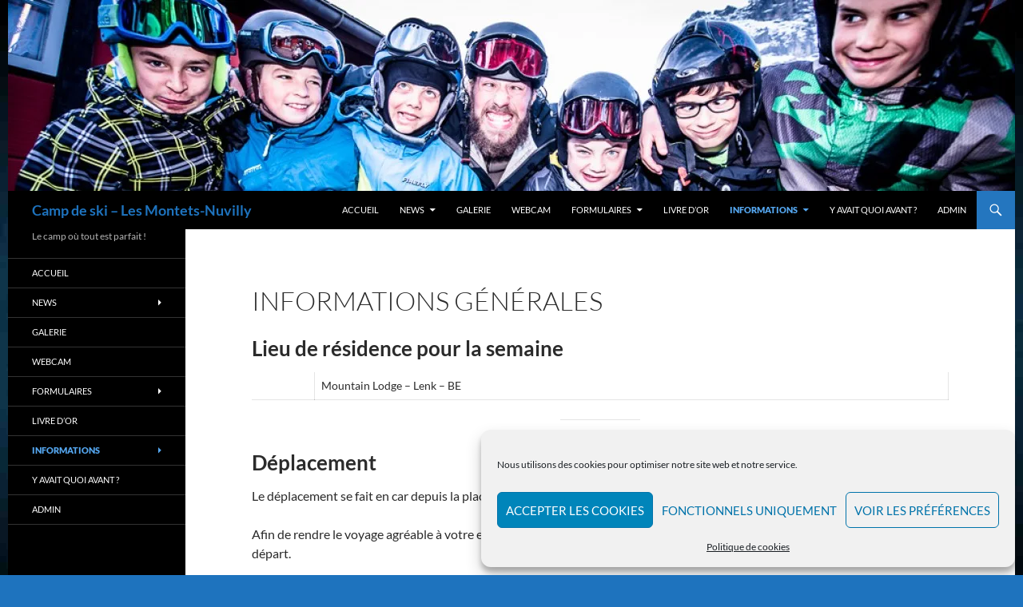

--- FILE ---
content_type: text/html; charset=UTF-8
request_url: https://www.campdeski.ch/wp/informations/informations-generales/
body_size: 17758
content:
<!DOCTYPE html>
<!--[if IE 7]>
<html class="ie ie7" lang="fr-FR">
<![endif]-->
<!--[if IE 8]>
<html class="ie ie8" lang="fr-FR">
<![endif]-->
<!--[if !(IE 7) & !(IE 8)]><!-->
<html lang="fr-FR">
<!--<![endif]-->
<head>
	<meta charset="UTF-8">
	<meta name="viewport" content="width=device-width">
	<title>Informations générales | Camp de ski &#8211; Les Montets-Nuvilly</title>
	<link rel="profile" href="https://gmpg.org/xfn/11">
	<link rel="pingback" href="https://www.campdeski.ch/wp/xmlrpc.php">
	<!--[if lt IE 9]>
	<script src="https://www.campdeski.ch/wp/wp-content/themes/twentyfourteen/js/html5.js?ver=3.7.0"></script>
	<![endif]-->
	<meta name='robots' content='max-image-preview:large' />
<link rel='dns-prefetch' href='//secure.gravatar.com' />
<link rel='dns-prefetch' href='//stats.wp.com' />
<link rel='dns-prefetch' href='//v0.wordpress.com' />
<link rel='dns-prefetch' href='//i0.wp.com' />
<link rel='dns-prefetch' href='//c0.wp.com' />
<link rel="alternate" type="application/rss+xml" title="Camp de ski - Les Montets-Nuvilly &raquo; Flux" href="https://www.campdeski.ch/wp/feed/" />
<link rel="alternate" type="application/rss+xml" title="Camp de ski - Les Montets-Nuvilly &raquo; Flux des commentaires" href="https://www.campdeski.ch/wp/comments/feed/" />
<link rel="alternate" type="application/rss+xml" title="Camp de ski - Les Montets-Nuvilly &raquo; Informations générales Flux des commentaires" href="https://www.campdeski.ch/wp/informations/informations-generales/feed/" />
<script>
window._wpemojiSettings = {"baseUrl":"https:\/\/s.w.org\/images\/core\/emoji\/14.0.0\/72x72\/","ext":".png","svgUrl":"https:\/\/s.w.org\/images\/core\/emoji\/14.0.0\/svg\/","svgExt":".svg","source":{"concatemoji":"https:\/\/www.campdeski.ch\/wp\/wp-includes\/js\/wp-emoji-release.min.js?ver=38942c6902116b1a03c5a396be0dec1d"}};
/*! This file is auto-generated */
!function(i,n){var o,s,e;function c(e){try{var t={supportTests:e,timestamp:(new Date).valueOf()};sessionStorage.setItem(o,JSON.stringify(t))}catch(e){}}function p(e,t,n){e.clearRect(0,0,e.canvas.width,e.canvas.height),e.fillText(t,0,0);var t=new Uint32Array(e.getImageData(0,0,e.canvas.width,e.canvas.height).data),r=(e.clearRect(0,0,e.canvas.width,e.canvas.height),e.fillText(n,0,0),new Uint32Array(e.getImageData(0,0,e.canvas.width,e.canvas.height).data));return t.every(function(e,t){return e===r[t]})}function u(e,t,n){switch(t){case"flag":return n(e,"\ud83c\udff3\ufe0f\u200d\u26a7\ufe0f","\ud83c\udff3\ufe0f\u200b\u26a7\ufe0f")?!1:!n(e,"\ud83c\uddfa\ud83c\uddf3","\ud83c\uddfa\u200b\ud83c\uddf3")&&!n(e,"\ud83c\udff4\udb40\udc67\udb40\udc62\udb40\udc65\udb40\udc6e\udb40\udc67\udb40\udc7f","\ud83c\udff4\u200b\udb40\udc67\u200b\udb40\udc62\u200b\udb40\udc65\u200b\udb40\udc6e\u200b\udb40\udc67\u200b\udb40\udc7f");case"emoji":return!n(e,"\ud83e\udef1\ud83c\udffb\u200d\ud83e\udef2\ud83c\udfff","\ud83e\udef1\ud83c\udffb\u200b\ud83e\udef2\ud83c\udfff")}return!1}function f(e,t,n){var r="undefined"!=typeof WorkerGlobalScope&&self instanceof WorkerGlobalScope?new OffscreenCanvas(300,150):i.createElement("canvas"),a=r.getContext("2d",{willReadFrequently:!0}),o=(a.textBaseline="top",a.font="600 32px Arial",{});return e.forEach(function(e){o[e]=t(a,e,n)}),o}function t(e){var t=i.createElement("script");t.src=e,t.defer=!0,i.head.appendChild(t)}"undefined"!=typeof Promise&&(o="wpEmojiSettingsSupports",s=["flag","emoji"],n.supports={everything:!0,everythingExceptFlag:!0},e=new Promise(function(e){i.addEventListener("DOMContentLoaded",e,{once:!0})}),new Promise(function(t){var n=function(){try{var e=JSON.parse(sessionStorage.getItem(o));if("object"==typeof e&&"number"==typeof e.timestamp&&(new Date).valueOf()<e.timestamp+604800&&"object"==typeof e.supportTests)return e.supportTests}catch(e){}return null}();if(!n){if("undefined"!=typeof Worker&&"undefined"!=typeof OffscreenCanvas&&"undefined"!=typeof URL&&URL.createObjectURL&&"undefined"!=typeof Blob)try{var e="postMessage("+f.toString()+"("+[JSON.stringify(s),u.toString(),p.toString()].join(",")+"));",r=new Blob([e],{type:"text/javascript"}),a=new Worker(URL.createObjectURL(r),{name:"wpTestEmojiSupports"});return void(a.onmessage=function(e){c(n=e.data),a.terminate(),t(n)})}catch(e){}c(n=f(s,u,p))}t(n)}).then(function(e){for(var t in e)n.supports[t]=e[t],n.supports.everything=n.supports.everything&&n.supports[t],"flag"!==t&&(n.supports.everythingExceptFlag=n.supports.everythingExceptFlag&&n.supports[t]);n.supports.everythingExceptFlag=n.supports.everythingExceptFlag&&!n.supports.flag,n.DOMReady=!1,n.readyCallback=function(){n.DOMReady=!0}}).then(function(){return e}).then(function(){var e;n.supports.everything||(n.readyCallback(),(e=n.source||{}).concatemoji?t(e.concatemoji):e.wpemoji&&e.twemoji&&(t(e.twemoji),t(e.wpemoji)))}))}((window,document),window._wpemojiSettings);
</script>
<link rel='stylesheet' id='twentyfourteen-jetpack-css' href='https://c0.wp.com/p/jetpack/13.6.1/modules/theme-tools/compat/twentyfourteen.css' media='all' />
<style id='wp-emoji-styles-inline-css'>

	img.wp-smiley, img.emoji {
		display: inline !important;
		border: none !important;
		box-shadow: none !important;
		height: 1em !important;
		width: 1em !important;
		margin: 0 0.07em !important;
		vertical-align: -0.1em !important;
		background: none !important;
		padding: 0 !important;
	}
</style>
<link rel='stylesheet' id='wp-block-library-css' href='https://c0.wp.com/c/6.4.7/wp-includes/css/dist/block-library/style.min.css' media='all' />
<style id='wp-block-library-theme-inline-css'>
.wp-block-audio figcaption{color:#555;font-size:13px;text-align:center}.is-dark-theme .wp-block-audio figcaption{color:hsla(0,0%,100%,.65)}.wp-block-audio{margin:0 0 1em}.wp-block-code{border:1px solid #ccc;border-radius:4px;font-family:Menlo,Consolas,monaco,monospace;padding:.8em 1em}.wp-block-embed figcaption{color:#555;font-size:13px;text-align:center}.is-dark-theme .wp-block-embed figcaption{color:hsla(0,0%,100%,.65)}.wp-block-embed{margin:0 0 1em}.blocks-gallery-caption{color:#555;font-size:13px;text-align:center}.is-dark-theme .blocks-gallery-caption{color:hsla(0,0%,100%,.65)}.wp-block-image figcaption{color:#555;font-size:13px;text-align:center}.is-dark-theme .wp-block-image figcaption{color:hsla(0,0%,100%,.65)}.wp-block-image{margin:0 0 1em}.wp-block-pullquote{border-bottom:4px solid;border-top:4px solid;color:currentColor;margin-bottom:1.75em}.wp-block-pullquote cite,.wp-block-pullquote footer,.wp-block-pullquote__citation{color:currentColor;font-size:.8125em;font-style:normal;text-transform:uppercase}.wp-block-quote{border-left:.25em solid;margin:0 0 1.75em;padding-left:1em}.wp-block-quote cite,.wp-block-quote footer{color:currentColor;font-size:.8125em;font-style:normal;position:relative}.wp-block-quote.has-text-align-right{border-left:none;border-right:.25em solid;padding-left:0;padding-right:1em}.wp-block-quote.has-text-align-center{border:none;padding-left:0}.wp-block-quote.is-large,.wp-block-quote.is-style-large,.wp-block-quote.is-style-plain{border:none}.wp-block-search .wp-block-search__label{font-weight:700}.wp-block-search__button{border:1px solid #ccc;padding:.375em .625em}:where(.wp-block-group.has-background){padding:1.25em 2.375em}.wp-block-separator.has-css-opacity{opacity:.4}.wp-block-separator{border:none;border-bottom:2px solid;margin-left:auto;margin-right:auto}.wp-block-separator.has-alpha-channel-opacity{opacity:1}.wp-block-separator:not(.is-style-wide):not(.is-style-dots){width:100px}.wp-block-separator.has-background:not(.is-style-dots){border-bottom:none;height:1px}.wp-block-separator.has-background:not(.is-style-wide):not(.is-style-dots){height:2px}.wp-block-table{margin:0 0 1em}.wp-block-table td,.wp-block-table th{word-break:normal}.wp-block-table figcaption{color:#555;font-size:13px;text-align:center}.is-dark-theme .wp-block-table figcaption{color:hsla(0,0%,100%,.65)}.wp-block-video figcaption{color:#555;font-size:13px;text-align:center}.is-dark-theme .wp-block-video figcaption{color:hsla(0,0%,100%,.65)}.wp-block-video{margin:0 0 1em}.wp-block-template-part.has-background{margin-bottom:0;margin-top:0;padding:1.25em 2.375em}
</style>
<link rel='stylesheet' id='mediaelement-css' href='https://c0.wp.com/c/6.4.7/wp-includes/js/mediaelement/mediaelementplayer-legacy.min.css' media='all' />
<link rel='stylesheet' id='wp-mediaelement-css' href='https://c0.wp.com/c/6.4.7/wp-includes/js/mediaelement/wp-mediaelement.min.css' media='all' />
<style id='jetpack-sharing-buttons-style-inline-css'>
.jetpack-sharing-buttons__services-list{display:flex;flex-direction:row;flex-wrap:wrap;gap:0;list-style-type:none;margin:5px;padding:0}.jetpack-sharing-buttons__services-list.has-small-icon-size{font-size:12px}.jetpack-sharing-buttons__services-list.has-normal-icon-size{font-size:16px}.jetpack-sharing-buttons__services-list.has-large-icon-size{font-size:24px}.jetpack-sharing-buttons__services-list.has-huge-icon-size{font-size:36px}@media print{.jetpack-sharing-buttons__services-list{display:none!important}}.editor-styles-wrapper .wp-block-jetpack-sharing-buttons{gap:0;padding-inline-start:0}ul.jetpack-sharing-buttons__services-list.has-background{padding:1.25em 2.375em}
</style>
<style id='classic-theme-styles-inline-css'>
/*! This file is auto-generated */
.wp-block-button__link{color:#fff;background-color:#32373c;border-radius:9999px;box-shadow:none;text-decoration:none;padding:calc(.667em + 2px) calc(1.333em + 2px);font-size:1.125em}.wp-block-file__button{background:#32373c;color:#fff;text-decoration:none}
</style>
<style id='global-styles-inline-css'>
body{--wp--preset--color--black: #000000;--wp--preset--color--cyan-bluish-gray: #abb8c3;--wp--preset--color--white: #fff;--wp--preset--color--pale-pink: #f78da7;--wp--preset--color--vivid-red: #cf2e2e;--wp--preset--color--luminous-vivid-orange: #ff6900;--wp--preset--color--luminous-vivid-amber: #fcb900;--wp--preset--color--light-green-cyan: #7bdcb5;--wp--preset--color--vivid-green-cyan: #00d084;--wp--preset--color--pale-cyan-blue: #8ed1fc;--wp--preset--color--vivid-cyan-blue: #0693e3;--wp--preset--color--vivid-purple: #9b51e0;--wp--preset--color--green: #2476bf;--wp--preset--color--dark-gray: #2b2b2b;--wp--preset--color--medium-gray: #767676;--wp--preset--color--light-gray: #f5f5f5;--wp--preset--gradient--vivid-cyan-blue-to-vivid-purple: linear-gradient(135deg,rgba(6,147,227,1) 0%,rgb(155,81,224) 100%);--wp--preset--gradient--light-green-cyan-to-vivid-green-cyan: linear-gradient(135deg,rgb(122,220,180) 0%,rgb(0,208,130) 100%);--wp--preset--gradient--luminous-vivid-amber-to-luminous-vivid-orange: linear-gradient(135deg,rgba(252,185,0,1) 0%,rgba(255,105,0,1) 100%);--wp--preset--gradient--luminous-vivid-orange-to-vivid-red: linear-gradient(135deg,rgba(255,105,0,1) 0%,rgb(207,46,46) 100%);--wp--preset--gradient--very-light-gray-to-cyan-bluish-gray: linear-gradient(135deg,rgb(238,238,238) 0%,rgb(169,184,195) 100%);--wp--preset--gradient--cool-to-warm-spectrum: linear-gradient(135deg,rgb(74,234,220) 0%,rgb(151,120,209) 20%,rgb(207,42,186) 40%,rgb(238,44,130) 60%,rgb(251,105,98) 80%,rgb(254,248,76) 100%);--wp--preset--gradient--blush-light-purple: linear-gradient(135deg,rgb(255,206,236) 0%,rgb(152,150,240) 100%);--wp--preset--gradient--blush-bordeaux: linear-gradient(135deg,rgb(254,205,165) 0%,rgb(254,45,45) 50%,rgb(107,0,62) 100%);--wp--preset--gradient--luminous-dusk: linear-gradient(135deg,rgb(255,203,112) 0%,rgb(199,81,192) 50%,rgb(65,88,208) 100%);--wp--preset--gradient--pale-ocean: linear-gradient(135deg,rgb(255,245,203) 0%,rgb(182,227,212) 50%,rgb(51,167,181) 100%);--wp--preset--gradient--electric-grass: linear-gradient(135deg,rgb(202,248,128) 0%,rgb(113,206,126) 100%);--wp--preset--gradient--midnight: linear-gradient(135deg,rgb(2,3,129) 0%,rgb(40,116,252) 100%);--wp--preset--font-size--small: 13px;--wp--preset--font-size--medium: 20px;--wp--preset--font-size--large: 36px;--wp--preset--font-size--x-large: 42px;--wp--preset--spacing--20: 0.44rem;--wp--preset--spacing--30: 0.67rem;--wp--preset--spacing--40: 1rem;--wp--preset--spacing--50: 1.5rem;--wp--preset--spacing--60: 2.25rem;--wp--preset--spacing--70: 3.38rem;--wp--preset--spacing--80: 5.06rem;--wp--preset--shadow--natural: 6px 6px 9px rgba(0, 0, 0, 0.2);--wp--preset--shadow--deep: 12px 12px 50px rgba(0, 0, 0, 0.4);--wp--preset--shadow--sharp: 6px 6px 0px rgba(0, 0, 0, 0.2);--wp--preset--shadow--outlined: 6px 6px 0px -3px rgba(255, 255, 255, 1), 6px 6px rgba(0, 0, 0, 1);--wp--preset--shadow--crisp: 6px 6px 0px rgba(0, 0, 0, 1);}:where(.is-layout-flex){gap: 0.5em;}:where(.is-layout-grid){gap: 0.5em;}body .is-layout-flow > .alignleft{float: left;margin-inline-start: 0;margin-inline-end: 2em;}body .is-layout-flow > .alignright{float: right;margin-inline-start: 2em;margin-inline-end: 0;}body .is-layout-flow > .aligncenter{margin-left: auto !important;margin-right: auto !important;}body .is-layout-constrained > .alignleft{float: left;margin-inline-start: 0;margin-inline-end: 2em;}body .is-layout-constrained > .alignright{float: right;margin-inline-start: 2em;margin-inline-end: 0;}body .is-layout-constrained > .aligncenter{margin-left: auto !important;margin-right: auto !important;}body .is-layout-constrained > :where(:not(.alignleft):not(.alignright):not(.alignfull)){max-width: var(--wp--style--global--content-size);margin-left: auto !important;margin-right: auto !important;}body .is-layout-constrained > .alignwide{max-width: var(--wp--style--global--wide-size);}body .is-layout-flex{display: flex;}body .is-layout-flex{flex-wrap: wrap;align-items: center;}body .is-layout-flex > *{margin: 0;}body .is-layout-grid{display: grid;}body .is-layout-grid > *{margin: 0;}:where(.wp-block-columns.is-layout-flex){gap: 2em;}:where(.wp-block-columns.is-layout-grid){gap: 2em;}:where(.wp-block-post-template.is-layout-flex){gap: 1.25em;}:where(.wp-block-post-template.is-layout-grid){gap: 1.25em;}.has-black-color{color: var(--wp--preset--color--black) !important;}.has-cyan-bluish-gray-color{color: var(--wp--preset--color--cyan-bluish-gray) !important;}.has-white-color{color: var(--wp--preset--color--white) !important;}.has-pale-pink-color{color: var(--wp--preset--color--pale-pink) !important;}.has-vivid-red-color{color: var(--wp--preset--color--vivid-red) !important;}.has-luminous-vivid-orange-color{color: var(--wp--preset--color--luminous-vivid-orange) !important;}.has-luminous-vivid-amber-color{color: var(--wp--preset--color--luminous-vivid-amber) !important;}.has-light-green-cyan-color{color: var(--wp--preset--color--light-green-cyan) !important;}.has-vivid-green-cyan-color{color: var(--wp--preset--color--vivid-green-cyan) !important;}.has-pale-cyan-blue-color{color: var(--wp--preset--color--pale-cyan-blue) !important;}.has-vivid-cyan-blue-color{color: var(--wp--preset--color--vivid-cyan-blue) !important;}.has-vivid-purple-color{color: var(--wp--preset--color--vivid-purple) !important;}.has-black-background-color{background-color: var(--wp--preset--color--black) !important;}.has-cyan-bluish-gray-background-color{background-color: var(--wp--preset--color--cyan-bluish-gray) !important;}.has-white-background-color{background-color: var(--wp--preset--color--white) !important;}.has-pale-pink-background-color{background-color: var(--wp--preset--color--pale-pink) !important;}.has-vivid-red-background-color{background-color: var(--wp--preset--color--vivid-red) !important;}.has-luminous-vivid-orange-background-color{background-color: var(--wp--preset--color--luminous-vivid-orange) !important;}.has-luminous-vivid-amber-background-color{background-color: var(--wp--preset--color--luminous-vivid-amber) !important;}.has-light-green-cyan-background-color{background-color: var(--wp--preset--color--light-green-cyan) !important;}.has-vivid-green-cyan-background-color{background-color: var(--wp--preset--color--vivid-green-cyan) !important;}.has-pale-cyan-blue-background-color{background-color: var(--wp--preset--color--pale-cyan-blue) !important;}.has-vivid-cyan-blue-background-color{background-color: var(--wp--preset--color--vivid-cyan-blue) !important;}.has-vivid-purple-background-color{background-color: var(--wp--preset--color--vivid-purple) !important;}.has-black-border-color{border-color: var(--wp--preset--color--black) !important;}.has-cyan-bluish-gray-border-color{border-color: var(--wp--preset--color--cyan-bluish-gray) !important;}.has-white-border-color{border-color: var(--wp--preset--color--white) !important;}.has-pale-pink-border-color{border-color: var(--wp--preset--color--pale-pink) !important;}.has-vivid-red-border-color{border-color: var(--wp--preset--color--vivid-red) !important;}.has-luminous-vivid-orange-border-color{border-color: var(--wp--preset--color--luminous-vivid-orange) !important;}.has-luminous-vivid-amber-border-color{border-color: var(--wp--preset--color--luminous-vivid-amber) !important;}.has-light-green-cyan-border-color{border-color: var(--wp--preset--color--light-green-cyan) !important;}.has-vivid-green-cyan-border-color{border-color: var(--wp--preset--color--vivid-green-cyan) !important;}.has-pale-cyan-blue-border-color{border-color: var(--wp--preset--color--pale-cyan-blue) !important;}.has-vivid-cyan-blue-border-color{border-color: var(--wp--preset--color--vivid-cyan-blue) !important;}.has-vivid-purple-border-color{border-color: var(--wp--preset--color--vivid-purple) !important;}.has-vivid-cyan-blue-to-vivid-purple-gradient-background{background: var(--wp--preset--gradient--vivid-cyan-blue-to-vivid-purple) !important;}.has-light-green-cyan-to-vivid-green-cyan-gradient-background{background: var(--wp--preset--gradient--light-green-cyan-to-vivid-green-cyan) !important;}.has-luminous-vivid-amber-to-luminous-vivid-orange-gradient-background{background: var(--wp--preset--gradient--luminous-vivid-amber-to-luminous-vivid-orange) !important;}.has-luminous-vivid-orange-to-vivid-red-gradient-background{background: var(--wp--preset--gradient--luminous-vivid-orange-to-vivid-red) !important;}.has-very-light-gray-to-cyan-bluish-gray-gradient-background{background: var(--wp--preset--gradient--very-light-gray-to-cyan-bluish-gray) !important;}.has-cool-to-warm-spectrum-gradient-background{background: var(--wp--preset--gradient--cool-to-warm-spectrum) !important;}.has-blush-light-purple-gradient-background{background: var(--wp--preset--gradient--blush-light-purple) !important;}.has-blush-bordeaux-gradient-background{background: var(--wp--preset--gradient--blush-bordeaux) !important;}.has-luminous-dusk-gradient-background{background: var(--wp--preset--gradient--luminous-dusk) !important;}.has-pale-ocean-gradient-background{background: var(--wp--preset--gradient--pale-ocean) !important;}.has-electric-grass-gradient-background{background: var(--wp--preset--gradient--electric-grass) !important;}.has-midnight-gradient-background{background: var(--wp--preset--gradient--midnight) !important;}.has-small-font-size{font-size: var(--wp--preset--font-size--small) !important;}.has-medium-font-size{font-size: var(--wp--preset--font-size--medium) !important;}.has-large-font-size{font-size: var(--wp--preset--font-size--large) !important;}.has-x-large-font-size{font-size: var(--wp--preset--font-size--x-large) !important;}
.wp-block-navigation a:where(:not(.wp-element-button)){color: inherit;}
:where(.wp-block-post-template.is-layout-flex){gap: 1.25em;}:where(.wp-block-post-template.is-layout-grid){gap: 1.25em;}
:where(.wp-block-columns.is-layout-flex){gap: 2em;}:where(.wp-block-columns.is-layout-grid){gap: 2em;}
.wp-block-pullquote{font-size: 1.5em;line-height: 1.6;}
</style>
<link rel='stylesheet' id='photocrati-image_protection-css-css' href='https://www.campdeski.ch/wp/wp-content/plugins/nextgen-gallery-plus/static/Display/ImageProtection/style.css?ver=2.2.0' media='all' />
<link rel='stylesheet' id='cmplz-general-css' href='https://www.campdeski.ch/wp/wp-content/plugins/complianz-gdpr/assets/css/cookieblocker.min.css?ver=1765899299' media='all' />
<link rel='stylesheet' id='parent-style-css' href='https://www.campdeski.ch/wp/wp-content/themes/twentyfourteen/style.css?ver=38942c6902116b1a03c5a396be0dec1d' media='all' />
<link rel='stylesheet' id='child-style-css' href='https://www.campdeski.ch/wp/wp-content/themes/twentyfourteen-child/style.css?ver=38942c6902116b1a03c5a396be0dec1d' media='all' />
<link rel='stylesheet' id='twentyfourteen-lato-css' href='https://www.campdeski.ch/wp/wp-content/themes/twentyfourteen/fonts/font-lato.css?ver=20230328' media='all' />
<link rel='stylesheet' id='genericons-css' href='https://c0.wp.com/p/jetpack/13.6.1/_inc/genericons/genericons/genericons.css' media='all' />
<link rel='stylesheet' id='twentyfourteen-style-css' href='https://www.campdeski.ch/wp/wp-content/themes/twentyfourteen-child/style.css?ver=20231107' media='all' />
<link rel='stylesheet' id='twentyfourteen-block-style-css' href='https://www.campdeski.ch/wp/wp-content/themes/twentyfourteen/css/blocks.css?ver=20230630' media='all' />
<!--[if lt IE 9]>
<link rel='stylesheet' id='twentyfourteen-ie-css' href='https://www.campdeski.ch/wp/wp-content/themes/twentyfourteen/css/ie.css?ver=20140711' media='all' />
<![endif]-->
<link rel='stylesheet' id='recent-posts-widget-with-thumbnails-public-style-css' href='https://www.campdeski.ch/wp/wp-content/plugins/recent-posts-widget-with-thumbnails/public.css?ver=7.1.1' media='all' />
<link rel='stylesheet' id='social-logos-css' href='https://c0.wp.com/p/jetpack/13.6.1/_inc/social-logos/social-logos.min.css' media='all' />
<link rel='stylesheet' id='jetpack_css-css' href='https://c0.wp.com/p/jetpack/13.6.1/css/jetpack.css' media='all' />
<script src="https://c0.wp.com/c/6.4.7/wp-includes/js/tinymce/tinymce.min.js" id="wp-tinymce-root-js"></script>
<script src="https://c0.wp.com/c/6.4.7/wp-includes/js/tinymce/plugins/compat3x/plugin.min.js" id="wp-tinymce-js"></script>
<script src="https://c0.wp.com/c/6.4.7/wp-includes/js/jquery/jquery.min.js" id="jquery-core-js"></script>
<script src="https://c0.wp.com/c/6.4.7/wp-includes/js/jquery/jquery-migrate.min.js" id="jquery-migrate-js"></script>
<script src="https://www.campdeski.ch/wp/wp-content/plugins/nextgen-gallery-plus/static/Display/ImageProtection/pressure.js?ver=2.0.2" id="pressure-js"></script>
<script id="photocrati-image_protection-js-js-extra">
var photocrati_image_protection_global = {"enabled":"1"};
</script>
<script src="https://www.campdeski.ch/wp/wp-content/plugins/nextgen-gallery-plus/static/Display/ImageProtection/main.js?ver=2.2.0" id="photocrati-image_protection-js-js"></script>
<script src="https://www.campdeski.ch/wp/wp-content/themes/twentyfourteen/js/functions.js?ver=20230526" id="twentyfourteen-script-js" defer data-wp-strategy="defer"></script>
<link rel="https://api.w.org/" href="https://www.campdeski.ch/wp/wp-json/" /><link rel="alternate" type="application/json" href="https://www.campdeski.ch/wp/wp-json/wp/v2/pages/134" /><link rel="EditURI" type="application/rsd+xml" title="RSD" href="https://www.campdeski.ch/wp/xmlrpc.php?rsd" />
<link rel="canonical" href="https://www.campdeski.ch/wp/informations/informations-generales/" />
<link rel="alternate" type="application/json+oembed" href="https://www.campdeski.ch/wp/wp-json/oembed/1.0/embed?url=https%3A%2F%2Fwww.campdeski.ch%2Fwp%2Finformations%2Finformations-generales%2F" />
<link rel="alternate" type="text/xml+oembed" href="https://www.campdeski.ch/wp/wp-json/oembed/1.0/embed?url=https%3A%2F%2Fwww.campdeski.ch%2Fwp%2Finformations%2Finformations-generales%2F&#038;format=xml" />
<style id="fourteen-colors" type="text/css">
		/* Custom accent color. */
		button,
		.button,
		.contributor-posts-link,
		input[type="button"],
		input[type="reset"],
		input[type="submit"],
		.search-toggle,
		.hentry .mejs-controls .mejs-time-rail .mejs-time-current,
		.widget .mejs-controls .mejs-time-rail .mejs-time-current,
		.hentry .mejs-overlay:hover .mejs-overlay-button,
		.widget .mejs-overlay:hover .mejs-overlay-button,
		.widget button,
		.widget .button,
		.widget input[type="button"],
		.widget input[type="reset"],
		.widget input[type="submit"],
		.widget_calendar tbody a,
		.content-sidebar .widget input[type="button"],
		.content-sidebar .widget input[type="reset"],
		.content-sidebar .widget input[type="submit"],
		.slider-control-paging .slider-active:before,
		.slider-control-paging .slider-active:hover:before,
		.slider-direction-nav a:hover,
		.ie8 .primary-navigation ul ul,
		.ie8 .secondary-navigation ul ul,
		.ie8 .primary-navigation li:hover > a,
		.ie8 .primary-navigation li.focus > a,
		.ie8 .secondary-navigation li:hover > a,
		.ie8 .secondary-navigation li.focus > a,
		.wp-block-file .wp-block-file__button,
		.wp-block-button__link,
		.has-green-background-color {
			background-color: #2476bf;
		}

		.site-navigation a:hover,
		.is-style-outline .wp-block-button__link:not(.has-text-color),
		.has-green-color {
			color: #2476bf;
		}

		::-moz-selection {
			background: #2476bf;
		}

		::selection {
			background: #2476bf;
		}

		.paging-navigation .page-numbers.current {
			border-color: #2476bf;
		}

		@media screen and (min-width: 782px) {
			.primary-navigation li:hover > a,
			.primary-navigation li.focus > a,
			.primary-navigation ul ul {
				background-color: #2476bf;
			}
		}

		@media screen and (min-width: 1008px) {
			.secondary-navigation li:hover > a,
			.secondary-navigation li.focus > a,
			.secondary-navigation ul ul {
				background-color: #2476bf;
			}
		}
	
			.contributor-posts-link,
			button,
			.button,
			input[type="button"],
			input[type="reset"],
			input[type="submit"],
			.search-toggle:before,
			.hentry .mejs-overlay:hover .mejs-overlay-button,
			.widget .mejs-overlay:hover .mejs-overlay-button,
			.widget button,
			.widget .button,
			.widget input[type="button"],
			.widget input[type="reset"],
			.widget input[type="submit"],
			.widget_calendar tbody a,
			.widget_calendar tbody a:hover,
			.site-footer .widget_calendar tbody a,
			.content-sidebar .widget input[type="button"],
			.content-sidebar .widget input[type="reset"],
			.content-sidebar .widget input[type="submit"],
			button:hover,
			button:focus,
			.button:hover,
			.button:focus,
			.widget a.button:hover,
			.widget a.button:focus,
			.widget a.button:active,
			.content-sidebar .widget a.button,
			.content-sidebar .widget a.button:hover,
			.content-sidebar .widget a.button:focus,
			.content-sidebar .widget a.button:active,
			.contributor-posts-link:hover,
			.contributor-posts-link:active,
			input[type="button"]:hover,
			input[type="button"]:focus,
			input[type="reset"]:hover,
			input[type="reset"]:focus,
			input[type="submit"]:hover,
			input[type="submit"]:focus,
			.slider-direction-nav a:hover:before {
				color: #fff;
			}

			@media screen and (min-width: 782px) {
				.primary-navigation ul ul a,
				.primary-navigation li:hover > a,
				.primary-navigation li.focus > a,
				.primary-navigation ul ul {
					color: #fff;
				}
			}

			@media screen and (min-width: 1008px) {
				.secondary-navigation ul ul a,
				.secondary-navigation li:hover > a,
				.secondary-navigation li.focus > a,
				.secondary-navigation ul ul {
					color: #fff;
				}
			}
		
		/* Generated variants of custom accent color. */
		a,
		.content-sidebar .widget a {
			color: #2476bf;
		}

		.contributor-posts-link:hover,
		.button:hover,
		.button:focus,
		.slider-control-paging a:hover:before,
		.search-toggle:hover,
		.search-toggle.active,
		.search-box,
		.widget_calendar tbody a:hover,
		button:hover,
		button:focus,
		input[type="button"]:hover,
		input[type="button"]:focus,
		input[type="reset"]:hover,
		input[type="reset"]:focus,
		input[type="submit"]:hover,
		input[type="submit"]:focus,
		.widget button:hover,
		.widget .button:hover,
		.widget button:focus,
		.widget .button:focus,
		.widget input[type="button"]:hover,
		.widget input[type="button"]:focus,
		.widget input[type="reset"]:hover,
		.widget input[type="reset"]:focus,
		.widget input[type="submit"]:hover,
		.widget input[type="submit"]:focus,
		.content-sidebar .widget input[type="button"]:hover,
		.content-sidebar .widget input[type="button"]:focus,
		.content-sidebar .widget input[type="reset"]:hover,
		.content-sidebar .widget input[type="reset"]:focus,
		.content-sidebar .widget input[type="submit"]:hover,
		.content-sidebar .widget input[type="submit"]:focus,
		.ie8 .primary-navigation ul ul a:hover,
		.ie8 .primary-navigation ul ul li.focus > a,
		.ie8 .secondary-navigation ul ul a:hover,
		.ie8 .secondary-navigation ul ul li.focus > a,
		.wp-block-file .wp-block-file__button:hover,
		.wp-block-file .wp-block-file__button:focus,
		.wp-block-button__link:not(.has-text-color):hover,
		.wp-block-button__link:not(.has-text-color):focus,
		.is-style-outline .wp-block-button__link:not(.has-text-color):hover,
		.is-style-outline .wp-block-button__link:not(.has-text-color):focus {
			background-color: #4193dc;
		}

		.featured-content a:hover,
		.featured-content .entry-title a:hover,
		.widget a:hover,
		.widget-title a:hover,
		.widget_twentyfourteen_ephemera .entry-meta a:hover,
		.hentry .mejs-controls .mejs-button button:hover,
		.widget .mejs-controls .mejs-button button:hover,
		.site-info a:hover,
		.featured-content a:hover,
		.wp-block-latest-comments_comment-meta a:hover,
		.wp-block-latest-comments_comment-meta a:focus {
			color: #4193dc;
		}

		a:active,
		a:hover,
		.entry-title a:hover,
		.entry-meta a:hover,
		.cat-links a:hover,
		.entry-content .edit-link a:hover,
		.post-navigation a:hover,
		.image-navigation a:hover,
		.comment-author a:hover,
		.comment-list .pingback a:hover,
		.comment-list .trackback a:hover,
		.comment-metadata a:hover,
		.comment-reply-title small a:hover,
		.content-sidebar .widget a:hover,
		.content-sidebar .widget .widget-title a:hover,
		.content-sidebar .widget_twentyfourteen_ephemera .entry-meta a:hover {
			color: #4193dc;
		}

		.page-links a:hover,
		.paging-navigation a:hover {
			border-color: #4193dc;
		}

		.entry-meta .tag-links a:hover:before {
			border-right-color: #4193dc;
		}

		.page-links a:hover,
		.entry-meta .tag-links a:hover {
			background-color: #4193dc;
		}

		@media screen and (min-width: 782px) {
			.primary-navigation ul ul a:hover,
			.primary-navigation ul ul li.focus > a {
				background-color: #4193dc;
			}
		}

		@media screen and (min-width: 1008px) {
			.secondary-navigation ul ul a:hover,
			.secondary-navigation ul ul li.focus > a {
				background-color: #4193dc;
			}
		}

		button:active,
		.button:active,
		.contributor-posts-link:active,
		input[type="button"]:active,
		input[type="reset"]:active,
		input[type="submit"]:active,
		.widget input[type="button"]:active,
		.widget input[type="reset"]:active,
		.widget input[type="submit"]:active,
		.content-sidebar .widget input[type="button"]:active,
		.content-sidebar .widget input[type="reset"]:active,
		.content-sidebar .widget input[type="submit"]:active,
		.wp-block-file .wp-block-file__button:active,
		.wp-block-button__link:active {
			background-color: #55a7f0;
		}

		.site-navigation .current_page_item > a,
		.site-navigation .current_page_ancestor > a,
		.site-navigation .current-menu-item > a,
		.site-navigation .current-menu-ancestor > a {
			color: #55a7f0;
		}
	</style>	<style>img#wpstats{display:none}</style>
					<style>.cmplz-hidden {
					display: none !important;
				}</style><style>.recentcomments a{display:inline !important;padding:0 !important;margin:0 !important;}</style>		<style type="text/css" id="twentyfourteen-header-css">
				.site-title a {
			color: #1e73be;
		}
		</style>
		<style id="custom-background-css">
body.custom-background { background-color: #1e73be; background-image: url("https://www.campdeski.ch/wp/wp-content/uploads/2016/02/Wallpaper-Pattern-62.jpg"); background-position: left top; background-size: auto; background-repeat: repeat; background-attachment: scroll; }
</style>
	
<!-- Jetpack Open Graph Tags -->
<meta property="og:type" content="article" />
<meta property="og:title" content="Informations générales" />
<meta property="og:url" content="https://www.campdeski.ch/wp/informations/informations-generales/" />
<meta property="og:description" content="Lieu de résidence pour la semaine  Mountain Lodge &#8211; Lenk &#8211; BE Déplacement Le déplacement se fait en car depuis la place de parc d&rsquo;Aumont. Les horaires sont communiqués en temps vo…" />
<meta property="article:published_time" content="2013-12-19T14:14:19+00:00" />
<meta property="article:modified_time" content="2023-01-11T10:41:19+00:00" />
<meta property="og:site_name" content="Camp de ski - Les Montets-Nuvilly" />
<meta property="og:image" content="https://i0.wp.com/www.campdeski.ch/wp/wp-content/uploads/2016/02/cropped-2015-03-18_Cski-Mercredi-n-Apres-Midi-021-1.jpg?fit=512%2C512&#038;ssl=1" />
<meta property="og:image:width" content="512" />
<meta property="og:image:height" content="512" />
<meta property="og:image:alt" content="" />
<meta property="og:locale" content="fr_FR" />
<meta name="twitter:site" content="@#cskiecole" />
<meta name="twitter:text:title" content="Informations générales" />
<meta name="twitter:image" content="https://i0.wp.com/www.campdeski.ch/wp/wp-content/uploads/2016/02/cropped-2015-03-18_Cski-Mercredi-n-Apres-Midi-021-1.jpg?fit=240%2C240&amp;ssl=1" />
<meta name="twitter:card" content="summary" />

<!-- End Jetpack Open Graph Tags -->
<link rel="icon" href="https://i0.wp.com/www.campdeski.ch/wp/wp-content/uploads/2016/02/cropped-2015-03-18_Cski-Mercredi-n-Apres-Midi-021-1.jpg?fit=32%2C32&#038;ssl=1" sizes="32x32" />
<link rel="icon" href="https://i0.wp.com/www.campdeski.ch/wp/wp-content/uploads/2016/02/cropped-2015-03-18_Cski-Mercredi-n-Apres-Midi-021-1.jpg?fit=192%2C192&#038;ssl=1" sizes="192x192" />
<link rel="apple-touch-icon" href="https://i0.wp.com/www.campdeski.ch/wp/wp-content/uploads/2016/02/cropped-2015-03-18_Cski-Mercredi-n-Apres-Midi-021-1.jpg?resize=180%2C180&#038;ssl=1" />
<meta name="msapplication-TileImage" content="https://i0.wp.com/www.campdeski.ch/wp/wp-content/uploads/2016/02/cropped-2015-03-18_Cski-Mercredi-n-Apres-Midi-021-1.jpg?fit=270%2C270&#038;ssl=1" />
<link rel="stylesheet" type="text/css" id="wp-custom-css" href="https://www.campdeski.ch/wp/?custom-css=10b3819d0d" /></head>

<body data-rsssl=1 data-cmplz=1 class="page-template-default page page-id-134 page-child parent-pageid-2012 custom-background wp-embed-responsive group-blog header-image full-width footer-widgets singular">
<div id="page" class="hfeed site">
		<div id="site-header">
		<a href="https://www.campdeski.ch/wp/" rel="home">
			<img src="https://www.campdeski.ch/wp/wp-content/uploads/2016/02/cropped-2015-03-18_Cski-Mercredi-Matin-014.jpg" width="1260" height="239" alt="Camp de ski &#8211; Les Montets-Nuvilly" srcset="https://i0.wp.com/www.campdeski.ch/wp/wp-content/uploads/2016/02/cropped-2015-03-18_Cski-Mercredi-Matin-014.jpg?w=1260&amp;ssl=1 1260w, https://i0.wp.com/www.campdeski.ch/wp/wp-content/uploads/2016/02/cropped-2015-03-18_Cski-Mercredi-Matin-014.jpg?resize=200%2C38&amp;ssl=1 200w, https://i0.wp.com/www.campdeski.ch/wp/wp-content/uploads/2016/02/cropped-2015-03-18_Cski-Mercredi-Matin-014.jpg?resize=1024%2C194&amp;ssl=1 1024w, https://i0.wp.com/www.campdeski.ch/wp/wp-content/uploads/2016/02/cropped-2015-03-18_Cski-Mercredi-Matin-014.jpg?w=948&amp;ssl=1 948w" sizes="(max-width: 1260px) 100vw, 1260px" decoding="async" fetchpriority="high" />		</a>
	</div>
	
	<header id="masthead" class="site-header">
		<div class="header-main">
			<h1 class="site-title"><a href="https://www.campdeski.ch/wp/" rel="home">Camp de ski &#8211; Les Montets-Nuvilly</a></h1>

			<div class="search-toggle">
				<a href="#search-container" class="screen-reader-text" aria-expanded="false" aria-controls="search-container">
					Recherche				</a>
			</div>

			<nav id="primary-navigation" class="site-navigation primary-navigation">
				<button class="menu-toggle">Menu principal</button>
				<a class="screen-reader-text skip-link" href="#content">
					Aller au contenu				</a>
				<div class="menu-menu-principal-container"><ul id="primary-menu" class="nav-menu"><li id="menu-item-168" class="menu-item menu-item-type-post_type menu-item-object-page menu-item-home menu-item-168"><a title="1" href="https://www.campdeski.ch/wp/">Accueil</a></li>
<li id="menu-item-2323" class="menu-item menu-item-type-taxonomy menu-item-object-category menu-item-has-children menu-item-2323"><a href="https://www.campdeski.ch/wp/category/news/">News</a>
<ul class="sub-menu">
	<li id="menu-item-9779" class="menu-item menu-item-type-post_type menu-item-object-page menu-item-9779"><a href="https://www.campdeski.ch/wp/news/camp-2024/">Camp 2024</a></li>
	<li id="menu-item-8041" class="menu-item menu-item-type-post_type menu-item-object-page menu-item-8041"><a href="https://www.campdeski.ch/wp/news/camp-2023/">Camp 2023</a></li>
	<li id="menu-item-8052" class="menu-item menu-item-type-post_type menu-item-object-page menu-item-8052"><a href="https://www.campdeski.ch/wp/news/camp-2022/">Camp 2022</a></li>
	<li id="menu-item-3169" class="menu-item menu-item-type-post_type menu-item-object-page menu-item-3169"><a href="https://www.campdeski.ch/wp/news/camp-2020/">Camp 2020</a></li>
	<li id="menu-item-3027" class="menu-item menu-item-type-post_type menu-item-object-page menu-item-3027"><a href="https://www.campdeski.ch/wp/news/camp-2019/">Camp 2019</a></li>
	<li id="menu-item-2742" class="menu-item menu-item-type-post_type menu-item-object-page menu-item-2742"><a href="https://www.campdeski.ch/wp/news/camp-2018/">Camp 2018</a></li>
	<li id="menu-item-2509" class="menu-item menu-item-type-post_type menu-item-object-page menu-item-2509"><a href="https://www.campdeski.ch/wp/news/camp-2017/">Camp 2017</a></li>
	<li id="menu-item-2741" class="menu-item menu-item-type-post_type menu-item-object-page menu-item-2741"><a href="https://www.campdeski.ch/wp/news/camp-2016/">Camp 2016</a></li>
	<li id="menu-item-2071" class="menu-item menu-item-type-post_type menu-item-object-page menu-item-2071"><a href="https://www.campdeski.ch/wp/news/camp-2015/">Camp 2015</a></li>
	<li id="menu-item-2080" class="menu-item menu-item-type-post_type menu-item-object-page menu-item-2080"><a href="https://www.campdeski.ch/wp/news/camp-2014/">Camp 2014</a></li>
	<li id="menu-item-2079" class="menu-item menu-item-type-post_type menu-item-object-page menu-item-2079"><a href="https://www.campdeski.ch/wp/news/camp-2013/">Camp 2013</a></li>
	<li id="menu-item-2078" class="menu-item menu-item-type-post_type menu-item-object-page menu-item-2078"><a href="https://www.campdeski.ch/wp/news/camp-2012/">Camp 2012</a></li>
	<li id="menu-item-2107" class="menu-item menu-item-type-post_type menu-item-object-page menu-item-2107"><a href="https://www.campdeski.ch/wp/news/camp-2010/">Camp 2010</a></li>
	<li id="menu-item-2110" class="menu-item menu-item-type-post_type menu-item-object-page menu-item-2110"><a href="https://www.campdeski.ch/wp/news/camp-2011/">Camp 2011</a></li>
	<li id="menu-item-2106" class="menu-item menu-item-type-post_type menu-item-object-page menu-item-2106"><a href="https://www.campdeski.ch/wp/news/camp-2009/">Camp 2009</a></li>
	<li id="menu-item-2105" class="menu-item menu-item-type-post_type menu-item-object-page menu-item-2105"><a href="https://www.campdeski.ch/wp/news/camp-2008/">Camp 2008</a></li>
	<li id="menu-item-2104" class="menu-item menu-item-type-post_type menu-item-object-page menu-item-2104"><a href="https://www.campdeski.ch/wp/news/camp-2007/">Camp 2007</a></li>
	<li id="menu-item-2103" class="menu-item menu-item-type-post_type menu-item-object-page menu-item-2103"><a href="https://www.campdeski.ch/wp/news/camp-2006/">Camp 2006</a></li>
	<li id="menu-item-2102" class="menu-item menu-item-type-post_type menu-item-object-page menu-item-2102"><a href="https://www.campdeski.ch/wp/news/camp-2005/">Camp 2005</a></li>
	<li id="menu-item-2101" class="menu-item menu-item-type-post_type menu-item-object-page menu-item-2101"><a href="https://www.campdeski.ch/wp/news/camp-2004/">Camp 2004</a></li>
	<li id="menu-item-2100" class="menu-item menu-item-type-post_type menu-item-object-page menu-item-2100"><a href="https://www.campdeski.ch/wp/news/camp-2003/">Camp 2003</a></li>
</ul>
</li>
<li id="menu-item-3404" class="menu-item menu-item-type-post_type menu-item-object-page menu-item-3404"><a href="https://www.campdeski.ch/wp/galerie/">Galerie</a></li>
<li id="menu-item-8866" class="menu-item menu-item-type-custom menu-item-object-custom menu-item-8866"><a href="https://lenk.roundshot.com/leiterli/">Webcam</a></li>
<li id="menu-item-2059" class="menu-item menu-item-type-post_type menu-item-object-page menu-item-has-children menu-item-2059"><a href="https://www.campdeski.ch/wp/formulaires/">Formulaires</a>
<ul class="sub-menu">
	<li id="menu-item-578" class="menu-item menu-item-type-post_type menu-item-object-page menu-item-578"><a href="https://www.campdeski.ch/wp/formulaires/trousseau/">Faire sa valise</a></li>
	<li id="menu-item-568" class="menu-item menu-item-type-post_type menu-item-object-page menu-item-568"><a href="https://www.campdeski.ch/wp/formulaires/fiche-sanitaire/">Fiche sanitaire</a></li>
</ul>
</li>
<li id="menu-item-8714" class="menu-item menu-item-type-post_type menu-item-object-page menu-item-8714"><a href="https://www.campdeski.ch/wp/?page_id=8712">Livre d&rsquo;Or</a></li>
<li id="menu-item-2020" class="menu-item menu-item-type-post_type menu-item-object-page current-page-ancestor current-menu-ancestor current-menu-parent current-page-parent current_page_parent current_page_ancestor menu-item-has-children menu-item-2020"><a href="https://www.campdeski.ch/wp/informations/">Informations</a>
<ul class="sub-menu">
	<li id="menu-item-2022" class="menu-item menu-item-type-post_type menu-item-object-page current-menu-item page_item page-item-134 current_page_item menu-item-2022"><a href="https://www.campdeski.ch/wp/informations/informations-generales/" aria-current="page">Informations générales</a></li>
	<li id="menu-item-2021" class="menu-item menu-item-type-post_type menu-item-object-page menu-item-2021"><a href="https://www.campdeski.ch/wp/informations/informations/">Matériel</a></li>
	<li id="menu-item-3330" class="menu-item menu-item-type-post_type menu-item-object-page menu-item-privacy-policy menu-item-3330"><a rel="privacy-policy" href="https://www.campdeski.ch/wp/informations/politique-de-cookies-ue/">Politique de cookies (UE)</a></li>
</ul>
</li>
<li id="menu-item-2590" class="menu-item menu-item-type-post_type menu-item-object-page menu-item-2590"><a href="https://www.campdeski.ch/wp/y-avait-quoi-avant/">Y avait quoi avant ?</a></li>
<li id="menu-item-8719" class="menu-item menu-item-type-post_type menu-item-object-page menu-item-8719"><a href="https://www.campdeski.ch/wp/?page_id=8715">Admin</a></li>
</ul></div>			</nav>
		</div>

		<div id="search-container" class="search-box-wrapper hide">
			<div class="search-box">
				<form role="search" method="get" class="search-form" action="https://www.campdeski.ch/wp/">
				<label>
					<span class="screen-reader-text">Rechercher :</span>
					<input type="search" class="search-field" placeholder="Rechercher…" value="" name="s" />
				</label>
				<input type="submit" class="search-submit" value="Rechercher" />
			</form>			</div>
		</div>
	</header><!-- #masthead -->

	<div id="main" class="site-main">

<div id="main-content" class="main-content">

	<div id="primary" class="content-area">
		<div id="content" class="site-content" role="main">

			
<article id="post-134" class="post-134 page type-page status-publish hentry">
	<header class="entry-header"><h1 class="entry-title">Informations générales</h1></header><!-- .entry-header -->
	<div class="entry-content">
		
<h1 class="wp-block-heading">Lieu de résidence pour la semaine</h1>



<figure class="wp-block-table"><table><tbody><tr><td> </td><td>Mountain Lodge &#8211; Lenk &#8211; BE</td></tr></tbody></table></figure>



<hr class="wp-block-separator has-alpha-channel-opacity"/>



<h1 class="wp-block-heading">Déplacement</h1>



<p>Le déplacement se fait en car depuis la place de parc d&rsquo;Aumont. Les horaires sont communiqués en temps voulu aux enfants.</p>



<p>Afin de rendre le voyage agréable à votre enfant et en cas de nécessité, donnez-lui un comprimé anti-maux de voyage avant le départ.</p>



<hr class="wp-block-separator has-alpha-channel-opacity"/>



<h1 class="wp-block-heading">Dispense</h1>



<p>Le camp de ski est obligatoire. Un certificat médical est exigé de chaque enfant ne pouvant y participer.</p>



<hr class="wp-block-separator has-alpha-channel-opacity"/>



<h1 class="wp-block-heading">Finances</h1>



<p>La participation financière suivante est demandée aux parents:</p>



<ul>
<li>pour chaque enfant : CHF 80.00</li>
</ul>



<p>Cette somme est à payer 15 jours AVANT le camp avec le bulletin de versement reçu de l&rsquo;école.</p>



<hr class="wp-block-separator has-alpha-channel-opacity"/>



<h1 class="wp-block-heading">Interdiction, recommandation</h1>



<p><strong><span style="color: #ff0000;">Tout appareil électronique est interdit pendant le camp</span>. Ainsi que la nourriture (chips, bonbons, etc&#8230;) et les boissons, autres que celles fournies par le camp.</strong></p>



<p>Les enfants peuvent prendre avec eux des jeux de société et des livres uniquement. Nous déconseillons par contre les autres objets de valeurs. Nous déclinons toute responsabilité en cas de perte ou de vol.</p>



<p>Pas besoin d&rsquo;argent de poche; il n&rsquo;y pas de sorties prévues pour acheter des souvenirs. Malgré tout, les élèves&nbsp;qui désirent écrire des cartes postales prennent avec eux les adresses, les timbres et des pièces de CHF 1.00 pour payer les cartes postales.</p>



<p>Les élèves n&#8217;emportent pas dans leur valise de la&nbsp;nourriture (chips, bonbons, boissons, etc&#8230;).&nbsp;Il y a tout ce qu&rsquo;il faut au chalet et dans les bus.</p>



<hr class="wp-block-separator has-alpha-channel-opacity"/>



<h1 class="wp-block-heading">Allergies et Traitements médicaux</h1>



<p>Si un élève a des allergies nécessitant une alimentation spéciale, nous vous demandons de prendre contact au plus vite avant le camp avec le responsable de cuisine, afin de définir clairement les composants, aliments, épices à éviter.</p>



<p>Si un élève doit suivre un traitement médical durant le camp, nous vous prions de bien vouloir prendre contact avec la samaritaine avant le camp.</p>



<p>Suite à une décision du département de l&rsquo;éducation, le personnel soignant du camp et des hôpitaux ne peuvent plus donner de médicaments aux élèves sans en aviser les parents par téléphone et avoir ainsi expressément leur consentement. Les parents se feront donc un point d&rsquo;orgue d&rsquo;être atteignable 24h/24h</p>



<p><a href="https://www.campdeski.ch/formulaires/fiche-sanitaire/">Veuillez cliquer ici pour remplir et imprimer la feuille sanitaire et de liaison.</a></p>



<hr class="wp-block-separator has-alpha-channel-opacity"/>



<h1 class="wp-block-heading">Don de subsistances</h1>



<p>Toute personne désirant offrir des vivres peuvent contacter l&rsquo;enseignant de votre enfant.</p>
<div class="sharedaddy sd-sharing-enabled"><div class="robots-nocontent sd-block sd-social sd-social-icon sd-sharing"><h3 class="sd-title">Partager :</h3><div class="sd-content"><ul><li class="share-facebook"><a rel="nofollow noopener noreferrer" data-shared="sharing-facebook-134" class="share-facebook sd-button share-icon no-text" href="https://www.campdeski.ch/wp/informations/informations-generales/?share=facebook" target="_blank" title="Cliquez pour partager sur Facebook" ><span></span><span class="sharing-screen-reader-text">Cliquez pour partager sur Facebook(ouvre dans une nouvelle fenêtre)</span></a></li><li class="share-twitter"><a rel="nofollow noopener noreferrer" data-shared="sharing-twitter-134" class="share-twitter sd-button share-icon no-text" href="https://www.campdeski.ch/wp/informations/informations-generales/?share=twitter" target="_blank" title="Cliquez pour partager sur Twitter" ><span></span><span class="sharing-screen-reader-text">Cliquez pour partager sur Twitter(ouvre dans une nouvelle fenêtre)</span></a></li><li class="share-jetpack-whatsapp"><a rel="nofollow noopener noreferrer" data-shared="" class="share-jetpack-whatsapp sd-button share-icon no-text" href="https://www.campdeski.ch/wp/informations/informations-generales/?share=jetpack-whatsapp" target="_blank" title="Cliquez pour partager sur WhatsApp" ><span></span><span class="sharing-screen-reader-text">Cliquez pour partager sur WhatsApp(ouvre dans une nouvelle fenêtre)</span></a></li><li class="share-telegram"><a rel="nofollow noopener noreferrer" data-shared="" class="share-telegram sd-button share-icon no-text" href="https://www.campdeski.ch/wp/informations/informations-generales/?share=telegram" target="_blank" title="Cliquez pour partager sur Telegram" ><span></span><span class="sharing-screen-reader-text">Cliquez pour partager sur Telegram(ouvre dans une nouvelle fenêtre)</span></a></li><li class="share-print"><a rel="nofollow noopener noreferrer" data-shared="" class="share-print sd-button share-icon no-text" href="https://www.campdeski.ch/wp/informations/informations-generales/#print" target="_blank" title="Cliquer pour imprimer" ><span></span><span class="sharing-screen-reader-text">Cliquer pour imprimer(ouvre dans une nouvelle fenêtre)</span></a></li><li class="share-email"><a rel="nofollow noopener noreferrer" data-shared="" class="share-email sd-button share-icon no-text" href="mailto:?subject=%5BArticle%20partag%C3%A9%5D%20Informations%20g%C3%A9n%C3%A9rales&body=https%3A%2F%2Fwww.campdeski.ch%2Fwp%2Finformations%2Finformations-generales%2F&share=email" target="_blank" title="Cliquer pour envoyer un lien par e-mail à un ami" data-email-share-error-title="Votre messagerie est-elle configurée ?" data-email-share-error-text="Si vous rencontrez des problèmes de partage par e-mail, votre messagerie n’est peut-être pas configurée pour votre navigateur. Vous devrez peut-être créer vous-même une nouvelle messagerie." data-email-share-nonce="dced53cc08" data-email-share-track-url="https://www.campdeski.ch/wp/informations/informations-generales/?share=email"><span></span><span class="sharing-screen-reader-text">Cliquer pour envoyer un lien par e-mail à un ami(ouvre dans une nouvelle fenêtre)</span></a></li><li class="share-end"></li></ul></div></div></div>	</div><!-- .entry-content -->
</article><!-- #post-134 -->

		</div><!-- #content -->
	</div><!-- #primary -->
	</div><!-- #main-content -->

<div id="secondary">
		<h2 class="site-description">Le camp où tout est parfait !</h2>
	
		<nav class="navigation site-navigation secondary-navigation">
		<div class="menu-menu-principal-container"><ul id="menu-menu-principal" class="menu"><li class="menu-item menu-item-type-post_type menu-item-object-page menu-item-home menu-item-168"><a title="1" href="https://www.campdeski.ch/wp/">Accueil</a></li>
<li class="menu-item menu-item-type-taxonomy menu-item-object-category menu-item-has-children menu-item-2323"><a href="https://www.campdeski.ch/wp/category/news/">News</a>
<ul class="sub-menu">
	<li class="menu-item menu-item-type-post_type menu-item-object-page menu-item-9779"><a href="https://www.campdeski.ch/wp/news/camp-2024/">Camp 2024</a></li>
	<li class="menu-item menu-item-type-post_type menu-item-object-page menu-item-8041"><a href="https://www.campdeski.ch/wp/news/camp-2023/">Camp 2023</a></li>
	<li class="menu-item menu-item-type-post_type menu-item-object-page menu-item-8052"><a href="https://www.campdeski.ch/wp/news/camp-2022/">Camp 2022</a></li>
	<li class="menu-item menu-item-type-post_type menu-item-object-page menu-item-3169"><a href="https://www.campdeski.ch/wp/news/camp-2020/">Camp 2020</a></li>
	<li class="menu-item menu-item-type-post_type menu-item-object-page menu-item-3027"><a href="https://www.campdeski.ch/wp/news/camp-2019/">Camp 2019</a></li>
	<li class="menu-item menu-item-type-post_type menu-item-object-page menu-item-2742"><a href="https://www.campdeski.ch/wp/news/camp-2018/">Camp 2018</a></li>
	<li class="menu-item menu-item-type-post_type menu-item-object-page menu-item-2509"><a href="https://www.campdeski.ch/wp/news/camp-2017/">Camp 2017</a></li>
	<li class="menu-item menu-item-type-post_type menu-item-object-page menu-item-2741"><a href="https://www.campdeski.ch/wp/news/camp-2016/">Camp 2016</a></li>
	<li class="menu-item menu-item-type-post_type menu-item-object-page menu-item-2071"><a href="https://www.campdeski.ch/wp/news/camp-2015/">Camp 2015</a></li>
	<li class="menu-item menu-item-type-post_type menu-item-object-page menu-item-2080"><a href="https://www.campdeski.ch/wp/news/camp-2014/">Camp 2014</a></li>
	<li class="menu-item menu-item-type-post_type menu-item-object-page menu-item-2079"><a href="https://www.campdeski.ch/wp/news/camp-2013/">Camp 2013</a></li>
	<li class="menu-item menu-item-type-post_type menu-item-object-page menu-item-2078"><a href="https://www.campdeski.ch/wp/news/camp-2012/">Camp 2012</a></li>
	<li class="menu-item menu-item-type-post_type menu-item-object-page menu-item-2107"><a href="https://www.campdeski.ch/wp/news/camp-2010/">Camp 2010</a></li>
	<li class="menu-item menu-item-type-post_type menu-item-object-page menu-item-2110"><a href="https://www.campdeski.ch/wp/news/camp-2011/">Camp 2011</a></li>
	<li class="menu-item menu-item-type-post_type menu-item-object-page menu-item-2106"><a href="https://www.campdeski.ch/wp/news/camp-2009/">Camp 2009</a></li>
	<li class="menu-item menu-item-type-post_type menu-item-object-page menu-item-2105"><a href="https://www.campdeski.ch/wp/news/camp-2008/">Camp 2008</a></li>
	<li class="menu-item menu-item-type-post_type menu-item-object-page menu-item-2104"><a href="https://www.campdeski.ch/wp/news/camp-2007/">Camp 2007</a></li>
	<li class="menu-item menu-item-type-post_type menu-item-object-page menu-item-2103"><a href="https://www.campdeski.ch/wp/news/camp-2006/">Camp 2006</a></li>
	<li class="menu-item menu-item-type-post_type menu-item-object-page menu-item-2102"><a href="https://www.campdeski.ch/wp/news/camp-2005/">Camp 2005</a></li>
	<li class="menu-item menu-item-type-post_type menu-item-object-page menu-item-2101"><a href="https://www.campdeski.ch/wp/news/camp-2004/">Camp 2004</a></li>
	<li class="menu-item menu-item-type-post_type menu-item-object-page menu-item-2100"><a href="https://www.campdeski.ch/wp/news/camp-2003/">Camp 2003</a></li>
</ul>
</li>
<li class="menu-item menu-item-type-post_type menu-item-object-page menu-item-3404"><a href="https://www.campdeski.ch/wp/galerie/">Galerie</a></li>
<li class="menu-item menu-item-type-custom menu-item-object-custom menu-item-8866"><a href="https://lenk.roundshot.com/leiterli/">Webcam</a></li>
<li class="menu-item menu-item-type-post_type menu-item-object-page menu-item-has-children menu-item-2059"><a href="https://www.campdeski.ch/wp/formulaires/">Formulaires</a>
<ul class="sub-menu">
	<li class="menu-item menu-item-type-post_type menu-item-object-page menu-item-578"><a href="https://www.campdeski.ch/wp/formulaires/trousseau/">Faire sa valise</a></li>
	<li class="menu-item menu-item-type-post_type menu-item-object-page menu-item-568"><a href="https://www.campdeski.ch/wp/formulaires/fiche-sanitaire/">Fiche sanitaire</a></li>
</ul>
</li>
<li class="menu-item menu-item-type-post_type menu-item-object-page menu-item-8714"><a href="https://www.campdeski.ch/wp/?page_id=8712">Livre d&rsquo;Or</a></li>
<li class="menu-item menu-item-type-post_type menu-item-object-page current-page-ancestor current-menu-ancestor current-menu-parent current-page-parent current_page_parent current_page_ancestor menu-item-has-children menu-item-2020"><a href="https://www.campdeski.ch/wp/informations/">Informations</a>
<ul class="sub-menu">
	<li class="menu-item menu-item-type-post_type menu-item-object-page current-menu-item page_item page-item-134 current_page_item menu-item-2022"><a href="https://www.campdeski.ch/wp/informations/informations-generales/" aria-current="page">Informations générales</a></li>
	<li class="menu-item menu-item-type-post_type menu-item-object-page menu-item-2021"><a href="https://www.campdeski.ch/wp/informations/informations/">Matériel</a></li>
	<li class="menu-item menu-item-type-post_type menu-item-object-page menu-item-privacy-policy menu-item-3330"><a rel="privacy-policy" href="https://www.campdeski.ch/wp/informations/politique-de-cookies-ue/">Politique de cookies (UE)</a></li>
</ul>
</li>
<li class="menu-item menu-item-type-post_type menu-item-object-page menu-item-2590"><a href="https://www.campdeski.ch/wp/y-avait-quoi-avant/">Y avait quoi avant ?</a></li>
<li class="menu-item menu-item-type-post_type menu-item-object-page menu-item-8719"><a href="https://www.campdeski.ch/wp/?page_id=8715">Admin</a></li>
</ul></div>	</nav>
	
	</div><!-- #secondary -->

		</div><!-- #main -->

		<footer id="colophon" class="site-footer">

			
<div id="supplementary">
	<div id="footer-sidebar" class="footer-sidebar widget-area" role="complementary">
		<aside id="nav_menu-5" class="widget widget_nav_menu"><nav class="menu-menu-pied-de-page-container" aria-label="Menu"><ul id="menu-menu-pied-de-page" class="menu"><li id="menu-item-167" class="menu-item menu-item-type-post_type menu-item-object-page menu-item-home menu-item-167"><a href="https://www.campdeski.ch/wp/">Retour à l&rsquo;accueil du site</a></li>
</ul></nav></aside>	</div><!-- #footer-sidebar -->
</div><!-- #supplementary -->

			<div class="site-info">
								<a class="privacy-policy-link" href="https://www.campdeski.ch/wp/informations/politique-de-cookies-ue/" rel="privacy-policy">Politique de cookies (UE)</a><span role="separator" aria-hidden="true"></span>				<a href="https://wordpress.org/" class="imprint">
					Fièrement propulsé par WordPress				</a>
			</div><!-- .site-info -->
		</footer><!-- #colophon -->
	</div><!-- #page -->

	
	<script>
	jQuery( document ).ready( function( $ ) {
		// deprecated since 2.4.0, remove this callback sometime soon.
		var gwolle_gb_addon_preview_callback = jQuery.Callbacks(); // Callback function to be fired after preview request.

		jQuery( 'div.gwolle_gb_submit input.gwolle_gb_preview' ).on( 'click', function(event) {
			var main_div = jQuery( this ).closest( 'div.gwolle-gb' );
			jQuery( '.gwolle_gb_addon_preview_ajax_icon', main_div ).css( 'display', 'inline' );

			// Use an object, arrays are only indexed by integers.
			var gwolle_gb_ajax_data = {
				permalink: window.location.href,
				action: 'gwolle_gb_preview',
				security: 'f6c6760057'
			};

			jQuery( 'form.gwolle-gb-write input', main_div ).each(function( index, value ) {
				var val = jQuery( value ).val();
				var name = jQuery( value ).attr('name');
				var type = jQuery( this ).attr('type');
				if ( type == 'checkbox' ) {
					var checked = jQuery( this, main_div ).prop('checked');
					if ( checked == true ) {
						gwolle_gb_ajax_data[name] = 'on'; // Mimick standard $_POST value.
					}
				} else if ( type == 'radio' ) {
					var checked = jQuery( this, main_div ).prop('checked');
					if ( checked == true ) {
						gwolle_gb_ajax_data[name] = val;
					}
				} else {
					gwolle_gb_ajax_data[name] = val;
				}
			});
			jQuery( 'form.gwolle-gb-write textarea', main_div ).each(function( index, value ) {
				var val = jQuery( value ).val();
				var name = jQuery( value ).attr('name');
				gwolle_gb_ajax_data[name] = val;
			});
			jQuery( 'form.gwolle-gb-write select', main_div ).each(function( index, value ) {
				var val = jQuery( value ).val();
				var name = jQuery( value ).attr('name');
				gwolle_gb_ajax_data[name] = val;
			});

			jQuery.post( 'https://www.campdeski.ch/wp/wp-admin/admin-ajax.php', gwolle_gb_ajax_data, function( response ) {

				jQuery( '.gwolle-gb-read', main_div ).prepend( response );

				jQuery( '.gwolle_gb_addon_preview_ajax_icon', main_div ).css( 'display', 'none' );

				/*
				 * Add callback for after ajax event.
				 *
				 * @since 2.0.0
				 *
				 * Example code for using the callback:
				 *
				 * jQuery(document).ready(function($) {
				 *     gwolle_gb_ajax_callback.add( my_callback_function );
				 * });
				 *
				 * function my_callback_function() {
				 *     console.log('This is the callback');
				 *     return false;
				 * }
				 *
				 */
				gwolle_gb_ajax_callback.fire();

				return false;

			});
			return false;
		});
	});
	</script>
	
<!-- Consent Management powered by Complianz | GDPR/CCPA Cookie Consent https://wordpress.org/plugins/complianz-gdpr -->
<div id="cmplz-cookiebanner-container"><div class="cmplz-cookiebanner cmplz-hidden banner-1 bottom-right-classic optin cmplz-bottom-right cmplz-categories-type-view-preferences" aria-modal="true" data-nosnippet="true" role="dialog" aria-live="polite" aria-labelledby="cmplz-header-1-optin" aria-describedby="cmplz-message-1-optin">
	<div class="cmplz-header">
		<div class="cmplz-logo"></div>
		<div class="cmplz-title" id="cmplz-header-1-optin">Gérer le consentement aux cookies</div>
		<div class="cmplz-close" tabindex="0" role="button" aria-label="Fermer la boîte de dialogue">
			<svg aria-hidden="true" focusable="false" data-prefix="fas" data-icon="times" class="svg-inline--fa fa-times fa-w-11" role="img" xmlns="http://www.w3.org/2000/svg" viewBox="0 0 352 512"><path fill="currentColor" d="M242.72 256l100.07-100.07c12.28-12.28 12.28-32.19 0-44.48l-22.24-22.24c-12.28-12.28-32.19-12.28-44.48 0L176 189.28 75.93 89.21c-12.28-12.28-32.19-12.28-44.48 0L9.21 111.45c-12.28 12.28-12.28 32.19 0 44.48L109.28 256 9.21 356.07c-12.28 12.28-12.28 32.19 0 44.48l22.24 22.24c12.28 12.28 32.2 12.28 44.48 0L176 322.72l100.07 100.07c12.28 12.28 32.2 12.28 44.48 0l22.24-22.24c12.28-12.28 12.28-32.19 0-44.48L242.72 256z"></path></svg>
		</div>
	</div>

	<div class="cmplz-divider cmplz-divider-header"></div>
	<div class="cmplz-body">
		<div class="cmplz-message" id="cmplz-message-1-optin">Nous utilisons des cookies pour optimiser notre site web et notre service.</div>
		<!-- categories start -->
		<div class="cmplz-categories">
			<details class="cmplz-category cmplz-functional" >
				<summary>
						<span class="cmplz-category-header">
							<span class="cmplz-category-title">Fonctionnel</span>
							<span class='cmplz-always-active'>
								<span class="cmplz-banner-checkbox">
									<input type="checkbox"
										   id="cmplz-functional-optin"
										   data-category="cmplz_functional"
										   class="cmplz-consent-checkbox cmplz-functional"
										   size="40"
										   value="1"/>
									<label class="cmplz-label" for="cmplz-functional-optin"><span class="screen-reader-text">Fonctionnel</span></label>
								</span>
								Toujours activé							</span>
							<span class="cmplz-icon cmplz-open">
								<svg xmlns="http://www.w3.org/2000/svg" viewBox="0 0 448 512"  height="18" ><path d="M224 416c-8.188 0-16.38-3.125-22.62-9.375l-192-192c-12.5-12.5-12.5-32.75 0-45.25s32.75-12.5 45.25 0L224 338.8l169.4-169.4c12.5-12.5 32.75-12.5 45.25 0s12.5 32.75 0 45.25l-192 192C240.4 412.9 232.2 416 224 416z"/></svg>
							</span>
						</span>
				</summary>
				<div class="cmplz-description">
					<span class="cmplz-description-functional">Le stockage ou l’accès technique est strictement nécessaire dans la finalité d’intérêt légitime de permettre l’utilisation d’un service spécifique explicitement demandé par l’abonné ou l’utilisateur, ou dans le seul but d’effectuer la transmission d’une communication sur un réseau de communications électroniques.</span>
				</div>
			</details>

			<details class="cmplz-category cmplz-preferences" >
				<summary>
						<span class="cmplz-category-header">
							<span class="cmplz-category-title">Préférences</span>
							<span class="cmplz-banner-checkbox">
								<input type="checkbox"
									   id="cmplz-preferences-optin"
									   data-category="cmplz_preferences"
									   class="cmplz-consent-checkbox cmplz-preferences"
									   size="40"
									   value="1"/>
								<label class="cmplz-label" for="cmplz-preferences-optin"><span class="screen-reader-text">Préférences</span></label>
							</span>
							<span class="cmplz-icon cmplz-open">
								<svg xmlns="http://www.w3.org/2000/svg" viewBox="0 0 448 512"  height="18" ><path d="M224 416c-8.188 0-16.38-3.125-22.62-9.375l-192-192c-12.5-12.5-12.5-32.75 0-45.25s32.75-12.5 45.25 0L224 338.8l169.4-169.4c12.5-12.5 32.75-12.5 45.25 0s12.5 32.75 0 45.25l-192 192C240.4 412.9 232.2 416 224 416z"/></svg>
							</span>
						</span>
				</summary>
				<div class="cmplz-description">
					<span class="cmplz-description-preferences">Le stockage ou l’accès technique est nécessaire dans la finalité d’intérêt légitime de stocker des préférences qui ne sont pas demandées par l’abonné ou l’utilisateur.</span>
				</div>
			</details>

			<details class="cmplz-category cmplz-statistics" >
				<summary>
						<span class="cmplz-category-header">
							<span class="cmplz-category-title">Statistiques</span>
							<span class="cmplz-banner-checkbox">
								<input type="checkbox"
									   id="cmplz-statistics-optin"
									   data-category="cmplz_statistics"
									   class="cmplz-consent-checkbox cmplz-statistics"
									   size="40"
									   value="1"/>
								<label class="cmplz-label" for="cmplz-statistics-optin"><span class="screen-reader-text">Statistiques</span></label>
							</span>
							<span class="cmplz-icon cmplz-open">
								<svg xmlns="http://www.w3.org/2000/svg" viewBox="0 0 448 512"  height="18" ><path d="M224 416c-8.188 0-16.38-3.125-22.62-9.375l-192-192c-12.5-12.5-12.5-32.75 0-45.25s32.75-12.5 45.25 0L224 338.8l169.4-169.4c12.5-12.5 32.75-12.5 45.25 0s12.5 32.75 0 45.25l-192 192C240.4 412.9 232.2 416 224 416z"/></svg>
							</span>
						</span>
				</summary>
				<div class="cmplz-description">
					<span class="cmplz-description-statistics">Le stockage ou l’accès technique qui est utilisé exclusivement à des fins statistiques.</span>
					<span class="cmplz-description-statistics-anonymous">Le stockage ou l’accès technique qui est utilisé exclusivement dans des finalités statistiques anonymes. En l’absence d’une assignation à comparaître, d’une conformité volontaire de la part de votre fournisseur d’accès à internet ou d’enregistrements supplémentaires provenant d’une tierce partie, les informations stockées ou extraites à cette seule fin ne peuvent généralement pas être utilisées pour vous identifier.</span>
				</div>
			</details>
			<details class="cmplz-category cmplz-marketing" >
				<summary>
						<span class="cmplz-category-header">
							<span class="cmplz-category-title">Marketing</span>
							<span class="cmplz-banner-checkbox">
								<input type="checkbox"
									   id="cmplz-marketing-optin"
									   data-category="cmplz_marketing"
									   class="cmplz-consent-checkbox cmplz-marketing"
									   size="40"
									   value="1"/>
								<label class="cmplz-label" for="cmplz-marketing-optin"><span class="screen-reader-text">Marketing</span></label>
							</span>
							<span class="cmplz-icon cmplz-open">
								<svg xmlns="http://www.w3.org/2000/svg" viewBox="0 0 448 512"  height="18" ><path d="M224 416c-8.188 0-16.38-3.125-22.62-9.375l-192-192c-12.5-12.5-12.5-32.75 0-45.25s32.75-12.5 45.25 0L224 338.8l169.4-169.4c12.5-12.5 32.75-12.5 45.25 0s12.5 32.75 0 45.25l-192 192C240.4 412.9 232.2 416 224 416z"/></svg>
							</span>
						</span>
				</summary>
				<div class="cmplz-description">
					<span class="cmplz-description-marketing">Le stockage ou l’accès technique est nécessaire pour créer des profils d’utilisateurs afin d’envoyer des publicités, ou pour suivre l’utilisateur sur un site web ou sur plusieurs sites web à des fins de marketing similaires.</span>
				</div>
			</details>
		</div><!-- categories end -->
			</div>

	<div class="cmplz-links cmplz-information">
		<ul>
			<li><a class="cmplz-link cmplz-manage-options cookie-statement" href="#" data-relative_url="#cmplz-manage-consent-container">Gérer les options</a></li>
			<li><a class="cmplz-link cmplz-manage-third-parties cookie-statement" href="#" data-relative_url="#cmplz-cookies-overview">Gérer les services</a></li>
			<li><a class="cmplz-link cmplz-manage-vendors tcf cookie-statement" href="#" data-relative_url="#cmplz-tcf-wrapper">Gérer {vendor_count} fournisseurs</a></li>
			<li><a class="cmplz-link cmplz-external cmplz-read-more-purposes tcf" target="_blank" rel="noopener noreferrer nofollow" href="https://cookiedatabase.org/tcf/purposes/" aria-label="En savoir plus sur les finalités de TCF de la base de données de cookies">En savoir plus sur ces finalités</a></li>
		</ul>
			</div>

	<div class="cmplz-divider cmplz-footer"></div>

	<div class="cmplz-buttons">
		<button class="cmplz-btn cmplz-accept">Accepter les cookies</button>
		<button class="cmplz-btn cmplz-deny">Fonctionnels uniquement</button>
		<button class="cmplz-btn cmplz-view-preferences">Voir les préférences</button>
		<button class="cmplz-btn cmplz-save-preferences">Enregistrer les préférences</button>
		<a class="cmplz-btn cmplz-manage-options tcf cookie-statement" href="#" data-relative_url="#cmplz-manage-consent-container">Voir les préférences</a>
			</div>

	
	<div class="cmplz-documents cmplz-links">
		<ul>
			<li><a class="cmplz-link cookie-statement" href="#" data-relative_url="">{title}</a></li>
			<li><a class="cmplz-link privacy-statement" href="#" data-relative_url="">{title}</a></li>
			<li><a class="cmplz-link impressum" href="#" data-relative_url="">{title}</a></li>
		</ul>
			</div>
</div>
</div>
					<div id="cmplz-manage-consent" data-nosnippet="true"><button class="cmplz-btn cmplz-hidden cmplz-manage-consent manage-consent-1">Gérer le consentement</button>

</div>
	<script type="text/javascript">
		window.WPCOM_sharing_counts = {"https:\/\/www.campdeski.ch\/wp\/informations\/informations-generales\/":134};
	</script>
				<script id="countdown-script-js-extra">
var tCountAjax = {"ajaxurl":"https:\/\/www.campdeski.ch\/wp\/wp-admin\/admin-ajax.php","api_nonce":"892c21cc49","api_url":"https:\/\/www.campdeski.ch\/wp\/wp-json\/tminus\/v1\/","countdownNonce":"d98e16cc92","tminusnow":"{\"now\":\"1\\\/20\\\/2026 17:23:33\"}"};
</script>
<script src="https://www.campdeski.ch/wp/wp-content/plugins/t-countdown/js/jquery.t-countdown.min.js?ver=2.4.6" id="countdown-script-js"></script>
<script src="https://c0.wp.com/c/6.4.7/wp-includes/js/imagesloaded.min.js" id="imagesloaded-js"></script>
<script src="https://c0.wp.com/c/6.4.7/wp-includes/js/masonry.min.js" id="masonry-js"></script>
<script src="https://c0.wp.com/c/6.4.7/wp-includes/js/jquery/jquery.masonry.min.js" id="jquery-masonry-js"></script>
<script id="mediaelement-core-js-before">
var mejsL10n = {"language":"fr","strings":{"mejs.download-file":"T\u00e9l\u00e9charger le fichier","mejs.install-flash":"Vous utilisez un navigateur qui n\u2019a pas le lecteur Flash activ\u00e9 ou install\u00e9. Veuillez activer votre extension Flash ou t\u00e9l\u00e9charger la derni\u00e8re version \u00e0 partir de cette adresse\u00a0: https:\/\/get.adobe.com\/flashplayer\/","mejs.fullscreen":"Plein \u00e9cran","mejs.play":"Lecture","mejs.pause":"Pause","mejs.time-slider":"Curseur de temps","mejs.time-help-text":"Utilisez les fl\u00e8ches droite\/gauche pour avancer d\u2019une seconde, haut\/bas pour avancer de dix secondes.","mejs.live-broadcast":"\u00c9mission en direct","mejs.volume-help-text":"Utilisez les fl\u00e8ches haut\/bas pour augmenter ou diminuer le volume.","mejs.unmute":"R\u00e9activer le son","mejs.mute":"Muet","mejs.volume-slider":"Curseur de volume","mejs.video-player":"Lecteur vid\u00e9o","mejs.audio-player":"Lecteur audio","mejs.captions-subtitles":"L\u00e9gendes\/Sous-titres","mejs.captions-chapters":"Chapitres","mejs.none":"Aucun","mejs.afrikaans":"Afrikaans","mejs.albanian":"Albanais","mejs.arabic":"Arabe","mejs.belarusian":"Bi\u00e9lorusse","mejs.bulgarian":"Bulgare","mejs.catalan":"Catalan","mejs.chinese":"Chinois","mejs.chinese-simplified":"Chinois (simplifi\u00e9)","mejs.chinese-traditional":"Chinois (traditionnel)","mejs.croatian":"Croate","mejs.czech":"Tch\u00e8que","mejs.danish":"Danois","mejs.dutch":"N\u00e9erlandais","mejs.english":"Anglais","mejs.estonian":"Estonien","mejs.filipino":"Filipino","mejs.finnish":"Finnois","mejs.french":"Fran\u00e7ais","mejs.galician":"Galicien","mejs.german":"Allemand","mejs.greek":"Grec","mejs.haitian-creole":"Cr\u00e9ole ha\u00eftien","mejs.hebrew":"H\u00e9breu","mejs.hindi":"Hindi","mejs.hungarian":"Hongrois","mejs.icelandic":"Islandais","mejs.indonesian":"Indon\u00e9sien","mejs.irish":"Irlandais","mejs.italian":"Italien","mejs.japanese":"Japonais","mejs.korean":"Cor\u00e9en","mejs.latvian":"Letton","mejs.lithuanian":"Lituanien","mejs.macedonian":"Mac\u00e9donien","mejs.malay":"Malais","mejs.maltese":"Maltais","mejs.norwegian":"Norv\u00e9gien","mejs.persian":"Perse","mejs.polish":"Polonais","mejs.portuguese":"Portugais","mejs.romanian":"Roumain","mejs.russian":"Russe","mejs.serbian":"Serbe","mejs.slovak":"Slovaque","mejs.slovenian":"Slov\u00e9nien","mejs.spanish":"Espagnol","mejs.swahili":"Swahili","mejs.swedish":"Su\u00e9dois","mejs.tagalog":"Tagalog","mejs.thai":"Thai","mejs.turkish":"Turc","mejs.ukrainian":"Ukrainien","mejs.vietnamese":"Vietnamien","mejs.welsh":"Ga\u00e9lique","mejs.yiddish":"Yiddish"}};
</script>
<script src="https://c0.wp.com/c/6.4.7/wp-includes/js/mediaelement/mediaelement-and-player.min.js" id="mediaelement-core-js"></script>
<script src="https://c0.wp.com/c/6.4.7/wp-includes/js/mediaelement/mediaelement-migrate.min.js" id="mediaelement-migrate-js"></script>
<script id="mediaelement-js-extra">
var _wpmejsSettings = {"pluginPath":"\/wp\/wp-includes\/js\/mediaelement\/","classPrefix":"mejs-","stretching":"responsive","audioShortcodeLibrary":"mediaelement","videoShortcodeLibrary":"mediaelement"};
</script>
<script src="https://c0.wp.com/c/6.4.7/wp-includes/js/mediaelement/renderers/vimeo.min.js" id="mediaelement-vimeo-js"></script>
<script src="https://c0.wp.com/c/6.4.7/wp-includes/js/mediaelement/wp-mediaelement.min.js" id="wp-mediaelement-js"></script>
<script id="gwolle_gb_frontend_js-js-extra">
var gwolle_gb_frontend_script = {"ajax_url":"https:\/\/www.campdeski.ch\/wp\/wp-admin\/admin-ajax.php","load_message":"En charger plus\u2026","end_message":"Pas d\u2019autre message.","honeypot":"gwolle_gb_fdb44308d6cb56eb3824f671a72940fe","honeypot2":"gwolle_gb_e2386be99d9b1d82a0273e0565b38d0d","timeout":"gwolle_gb_56fafdab7e9314ce3c7cbb4e40c502e5","timeout2":"gwolle_gb_c91afc92aa1dc94ec65be0fc6f20fa91"};
</script>
<script src="https://www.campdeski.ch/wp/wp-content/plugins/gwolle-gb/frontend/js/gwolle-gb-frontend.js?ver=4.10.0" id="gwolle_gb_frontend_js-js"></script>
<script id="gwolle_gb_addon_frontend_js-js-extra">
var gwolle_gb_addon_frontend_js = {"ajax_url":"https:\/\/www.campdeski.ch\/wp\/wp-admin\/admin-ajax.php","nonce":"gwolle_gb_85c7494c3b087d2756ddc1791903309b","no_file_chosen":"Veuillez s\u00e9lectionner un fichier avant de cliquer sur t\u00e9l\u00e9verser.","refresh_interval":"180000"};
</script>
<script src="https://www.campdeski.ch/wp/wp-content/plugins/gwolle-gb-addon/frontend/js/gwolle-gb-addon-frontend.js?ver=2.5.1" id="gwolle_gb_addon_frontend_js-js"></script>
<script type="text/plain" data-service="jetpack-statistics" data-category="statistics" data-cmplz-src="https://stats.wp.com/e-202604.js" id="jetpack-stats-js" data-wp-strategy="defer"></script>
<script id="jetpack-stats-js-after">
_stq = window._stq || [];
_stq.push([ "view", JSON.parse("{\"v\":\"ext\",\"blog\":\"107066800\",\"post\":\"134\",\"tz\":\"1\",\"srv\":\"www.campdeski.ch\",\"j\":\"1:13.6.1\"}") ]);
_stq.push([ "clickTrackerInit", "107066800", "134" ]);
</script>
<script id="cmplz-cookiebanner-js-extra">
var complianz = {"prefix":"cmplz_","user_banner_id":"1","set_cookies":[],"block_ajax_content":"0","banner_version":"29","version":"7.4.4.2","store_consent":"","do_not_track_enabled":"1","consenttype":"optin","region":"eu","geoip":"","dismiss_timeout":"","disable_cookiebanner":"","soft_cookiewall":"","dismiss_on_scroll":"","cookie_expiry":"365","url":"https:\/\/www.campdeski.ch\/wp\/wp-json\/complianz\/v1\/","locale":"lang=fr&locale=fr_FR","set_cookies_on_root":"0","cookie_domain":"","current_policy_id":"23","cookie_path":"\/wp\/","categories":{"statistics":"statistiques","marketing":"marketing"},"tcf_active":"","placeholdertext":"Cliquez pour accepter les cookies {category} et activer ce contenu","css_file":"https:\/\/www.campdeski.ch\/wp\/wp-content\/uploads\/complianz\/css\/banner-{banner_id}-{type}.css?v=29","page_links":{"eu":{"cookie-statement":{"title":"Politique de cookies ","url":"https:\/\/www.campdeski.ch\/wp\/informations\/politique-de-cookies-ue\/"}}},"tm_categories":"","forceEnableStats":"","preview":"","clean_cookies":"","aria_label":"Cliquez pour accepter les cookies {category} et activer ce contenu"};
</script>
<script defer src="https://www.campdeski.ch/wp/wp-content/plugins/complianz-gdpr/cookiebanner/js/complianz.min.js?ver=1765899299" id="cmplz-cookiebanner-js"></script>
<script id="cmplz-cookiebanner-js-after">
	let cmplzBlockedContent = document.querySelector('.cmplz-blocked-content-notice');
	if ( cmplzBlockedContent) {
	        cmplzBlockedContent.addEventListener('click', function(event) {
            event.stopPropagation();
        });
	}
</script>
<script id="sharing-js-js-extra">
var sharing_js_options = {"lang":"en","counts":"1","is_stats_active":"1"};
</script>
<script src="https://c0.wp.com/p/jetpack/13.6.1/_inc/build/sharedaddy/sharing.min.js" id="sharing-js-js"></script>
<script id="sharing-js-js-after">
var windowOpen;
			( function () {
				function matches( el, sel ) {
					return !! (
						el.matches && el.matches( sel ) ||
						el.msMatchesSelector && el.msMatchesSelector( sel )
					);
				}

				document.body.addEventListener( 'click', function ( event ) {
					if ( ! event.target ) {
						return;
					}

					var el;
					if ( matches( event.target, 'a.share-facebook' ) ) {
						el = event.target;
					} else if ( event.target.parentNode && matches( event.target.parentNode, 'a.share-facebook' ) ) {
						el = event.target.parentNode;
					}

					if ( el ) {
						event.preventDefault();

						// If there's another sharing window open, close it.
						if ( typeof windowOpen !== 'undefined' ) {
							windowOpen.close();
						}
						windowOpen = window.open( el.getAttribute( 'href' ), 'wpcomfacebook', 'menubar=1,resizable=1,width=600,height=400' );
						return false;
					}
				} );
			} )();
var windowOpen;
			( function () {
				function matches( el, sel ) {
					return !! (
						el.matches && el.matches( sel ) ||
						el.msMatchesSelector && el.msMatchesSelector( sel )
					);
				}

				document.body.addEventListener( 'click', function ( event ) {
					if ( ! event.target ) {
						return;
					}

					var el;
					if ( matches( event.target, 'a.share-twitter' ) ) {
						el = event.target;
					} else if ( event.target.parentNode && matches( event.target.parentNode, 'a.share-twitter' ) ) {
						el = event.target.parentNode;
					}

					if ( el ) {
						event.preventDefault();

						// If there's another sharing window open, close it.
						if ( typeof windowOpen !== 'undefined' ) {
							windowOpen.close();
						}
						windowOpen = window.open( el.getAttribute( 'href' ), 'wpcomtwitter', 'menubar=1,resizable=1,width=600,height=350' );
						return false;
					}
				} );
			} )();
var windowOpen;
			( function () {
				function matches( el, sel ) {
					return !! (
						el.matches && el.matches( sel ) ||
						el.msMatchesSelector && el.msMatchesSelector( sel )
					);
				}

				document.body.addEventListener( 'click', function ( event ) {
					if ( ! event.target ) {
						return;
					}

					var el;
					if ( matches( event.target, 'a.share-telegram' ) ) {
						el = event.target;
					} else if ( event.target.parentNode && matches( event.target.parentNode, 'a.share-telegram' ) ) {
						el = event.target.parentNode;
					}

					if ( el ) {
						event.preventDefault();

						// If there's another sharing window open, close it.
						if ( typeof windowOpen !== 'undefined' ) {
							windowOpen.close();
						}
						windowOpen = window.open( el.getAttribute( 'href' ), 'wpcomtelegram', 'menubar=1,resizable=1,width=450,height=450' );
						return false;
					}
				} );
			} )();
</script>
				<script type="text/plain" data-service="google-analytics" data-category="statistics" async data-category="statistics"
						data-cmplz-src="https://www.googletagmanager.com/gtag/js?id=UA-73961319-1"></script><!-- Statistics script Complianz GDPR/CCPA -->
						<script type="text/plain"							data-category="statistics">window['gtag_enable_tcf_support'] = false;
window.dataLayer = window.dataLayer || [];
function gtag(){dataLayer.push(arguments);}
gtag('js', new Date());
gtag('config', 'UA-73961319-1', {
	cookie_flags:'secure;samesite=none',
	'anonymize_ip': true
});
</script></body>
</html>


--- FILE ---
content_type: text/css
request_url: https://www.campdeski.ch/wp/wp-content/themes/twentyfourteen-child/style.css?ver=38942c6902116b1a03c5a396be0dec1d
body_size: 783
content:
/*
Theme Name: Twenty Fourteen Child
Theme URI: https://wordpress.org/themes/twentyfourteen/
Author: the WordPress team / modified by campdeski.ch
Author URI: https://wordpress.org/
Description: In 2014, our default theme lets you create a responsive magazine website with a sleek, modern design. Feature your favorite homepage content in either a grid or a slider. Use the three widget areas to customize your website, and change your content's layout with a full-width page template and a contributor page to show off your authors. Creating a magazine website with WordPress has never been easier.
Version: 1.6
Template: twentyfourteen
License: GNU General Public License v2 or later
License URI: http://www.gnu.org/licenses/gpl-2.0.html
Tags: black, green, white, light, dark, two-columns, three-columns, left-sidebar, right-sidebar, fixed-layout, responsive-layout, custom-background, custom-header, custom-menu, editor-style, featured-images, flexible-header, full-width-template, microformats, post-formats, rtl-language-support, sticky-post, theme-options, translation-ready, accessibility-ready
Text Domain: twentyfourteen-child

This theme, like WordPress, is licensed under the GPL.
Use it to make something cool, have fun, and share what you've learned with others.
*/

#page {
margin-left: auto;
margin-right: auto;
}

table,
th,
td {
	border: none;
}

.site-content .entry-header,
.site-content .entry-content,
.site-content .entry-summary,
.site-content .entry-meta,
.page-content {
	margin: 0 auto;
/*
	max-width: 474px;
	max-width: 1038px;
*/
	max-width: 872px;
}

.site-content .entry-meta {
	background-color: #fff;
	margin-bottom: 8px;
	max-width: 100%;
}


.comments-area {
	margin: 48px auto;
/*
	max-width: 474px;
*/
	max-width: 80%;
	padding: 0 10px;
}

.post-navigation,
.image-navigation {
	margin: 24px auto 48px;
	max-width: 80% ;
	padding: 0 10px;
}



--- FILE ---
content_type: text/css
request_url: https://www.campdeski.ch/wp/wp-content/themes/twentyfourteen-child/style.css?ver=20231107
body_size: 783
content:
/*
Theme Name: Twenty Fourteen Child
Theme URI: https://wordpress.org/themes/twentyfourteen/
Author: the WordPress team / modified by campdeski.ch
Author URI: https://wordpress.org/
Description: In 2014, our default theme lets you create a responsive magazine website with a sleek, modern design. Feature your favorite homepage content in either a grid or a slider. Use the three widget areas to customize your website, and change your content's layout with a full-width page template and a contributor page to show off your authors. Creating a magazine website with WordPress has never been easier.
Version: 1.6
Template: twentyfourteen
License: GNU General Public License v2 or later
License URI: http://www.gnu.org/licenses/gpl-2.0.html
Tags: black, green, white, light, dark, two-columns, three-columns, left-sidebar, right-sidebar, fixed-layout, responsive-layout, custom-background, custom-header, custom-menu, editor-style, featured-images, flexible-header, full-width-template, microformats, post-formats, rtl-language-support, sticky-post, theme-options, translation-ready, accessibility-ready
Text Domain: twentyfourteen-child

This theme, like WordPress, is licensed under the GPL.
Use it to make something cool, have fun, and share what you've learned with others.
*/

#page {
margin-left: auto;
margin-right: auto;
}

table,
th,
td {
	border: none;
}

.site-content .entry-header,
.site-content .entry-content,
.site-content .entry-summary,
.site-content .entry-meta,
.page-content {
	margin: 0 auto;
/*
	max-width: 474px;
	max-width: 1038px;
*/
	max-width: 872px;
}

.site-content .entry-meta {
	background-color: #fff;
	margin-bottom: 8px;
	max-width: 100%;
}


.comments-area {
	margin: 48px auto;
/*
	max-width: 474px;
*/
	max-width: 80%;
	padding: 0 10px;
}

.post-navigation,
.image-navigation {
	margin: 24px auto 48px;
	max-width: 80% ;
	padding: 0 10px;
}



--- FILE ---
content_type: text/css;charset=UTF-8
request_url: https://www.campdeski.ch/wp/?custom-css=10b3819d0d
body_size: 935
content:
/*
Bienvenue dans l'éditeur de CSS !

Pour en savoir plus sur le fonctionnement de l'éditeur, vous pouvez vous
rendre sur cette page :
http://wp.me/PEmnE-Bt
*/

.widget a {
	color: #2476bf;
	text-decoration:none;
}

span.gb-date-text::before {
    content: ' ( ';
}
span.gb-time-text::after {
    content: ' )';
}
i.gb-no-content,
span.gb-date-wrote-text {
    display: none;
}

span.gb-metabox-Messagepour-name {
  display: true;
	font-weight: normal;
	background-color: #eeeeee;
}
span.gb-metabox-Messagepour-content {
	font-weight: bold;
	text-transform: uppercase;
	background-color: #eeeeee;
}


/*
.gwolle-gb input[type=”button”],
.gwolle-gb input[type=”submit”],
.gwolle-gb input.button {
border: 1px solid #1d98a9;
background: linear-gradient(to bottom,#229ea9 0%,#04808b 100%);
}
.gwolle-gb input[type=”button”]:hover,
.gwolle-gb input[type=”submit”]:hover,
.gwolle-gb input.button:hover {
background: #29a4b5;
background: linear-gradient(to bottom,#47c2d3 0%,#29a4b5 100%);
}
*/

@media print {
body {background:white; 
     font-size:10pt; 
     margin:0; }
#sidebar { display:none; }
#header { height:30px; }
#content{ margin-left:0; 
     float:none; 
     width:auto; }
.demo .red { color:black; 
     font-weight:bold; }
#content a { font-weight:bold; 
     color:#000066; 
     text-decoration:underline; }
#content{ margin-left:0; 
     float:none; 
     width:auto; }
#footer, .ad { display:none; }
	
h1, h2, h3, h4, h5, h6 { page-break-after:avoid; 
     page-break-inside:avoid; }
h3 { margin-left:10px; 
     margin-bottom:0px; 
     padding-bottom:0px; }
h1.entry-title {
		font-size:20pt;
	}
blockquote, table, pre { page-break-inside:avoid; }
ul, ol, dl  { page-break-before:avoid; }

img.centered { display: block; 
     margin-left: auto; 
     margin-right: auto; }
img.right { padding: 4px; 
     margin: 0 0 2px 7px; 
     display: inline; }
img.left { padding: 4px; 
     margin: 0 7px 2px 0; 
     display: inline; }
.right { float: right; }
.left { float: left; }
img { page-break-inside:avoid; 
     page-break-after:avoid; }

div.gb-metabox-line {display: none}
div.gwolle-gb-total {display: none}
	
div.gb-metabox-handle {display: none}

div.gb-entry{
    position: relative;
    border-top: 2px #ddd solid;	
		}
	
div.gb-entry-content{
    margin-left:10px;	
    margin-right:10px;
		margin-bottom:10px;
		}
	
div.gb-author-info{
background-color : #eeeeee	;
	font-weight:bold;
}
a.post-edit-link {display: none}
}


